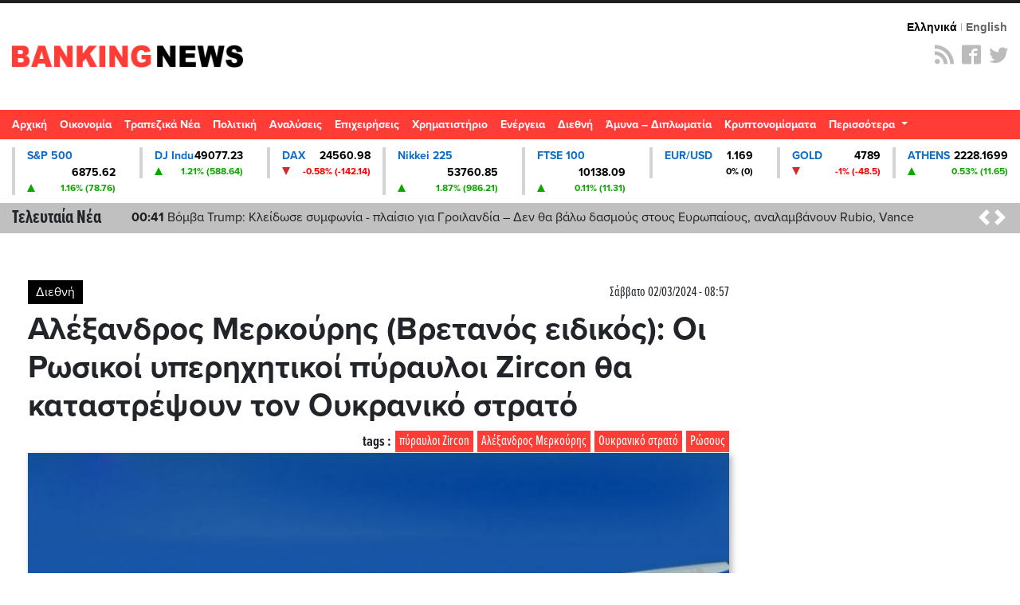

--- FILE ---
content_type: text/html; charset=UTF-8
request_url: https://st.bankingnews.gr//widget/MarketSnapshot.php?id=1
body_size: 137
content:
 	<a href="/diktes/snp" title="Γραφήματα και Ιστορικά S&P 500" class="col-md-2xx"> 
		<div class="card card_up">
			<div class="line1"><span class="name">S&P 500</span> <span class="value">6875.62</span> </div>
			<div class="line2"><span class="sign sign_up" ></span> <span class="change">1.16% (78.76)</span> </div>
		</div>
	</a>

		<!-- Cached 22nd January 2026 03:28:11 --!>

--- FILE ---
content_type: text/html; charset=UTF-8
request_url: https://st.bankingnews.gr//widget/MarketSnapshot.php?id=2
body_size: 143
content:
 	<a href="/diktes/DJI" title="Γραφήματα και Ιστορικά DJ Indu" class="col-md-2xx"> 
		<div class="card card_up">
			<div class="line1"><span class="name">DJ Indu</span> <span class="value">49077.23</span> </div>
			<div class="line2"><span class="sign sign_up" ></span> <span class="change">1.21% (588.64)</span> </div>
		</div>
	</a>

		<!-- Cached 22nd January 2026 03:28:11 --!>

--- FILE ---
content_type: text/html; charset=UTF-8
request_url: https://st.bankingnews.gr//widget/MarketSnapshot.php?id=3
body_size: 141
content:
 	<a href="/diktes/dax" title="Γραφήματα και Ιστορικά DAX" class="col-md-2xx"> 
		<div class="card card_down">
			<div class="line1"><span class="name">DAX</span> <span class="value">24560.98</span> </div>
			<div class="line2"><span class="sign sign_down" ></span> <span class="change">-0.58% (-142.14)</span> </div>
		</div>
	</a>

		<!-- Cached 22nd January 2026 03:28:19 --!>

--- FILE ---
content_type: text/html; charset=UTF-8
request_url: https://st.bankingnews.gr//widget/MarketSnapshot.php?id=4
body_size: 150
content:
 	<a href="/diktes/n225" title="Γραφήματα και Ιστορικά Nikkei 225" class="col-md-2xx"> 
		<div class="card card_up">
			<div class="line1"><span class="name">Nikkei 225</span> <span class="value">53760.85</span> </div>
			<div class="line2"><span class="sign sign_up" ></span> <span class="change">1.87% (986.21)</span> </div>
		</div>
	</a>

		<!-- Cached 22nd January 2026 03:28:11 --!>

--- FILE ---
content_type: text/html; charset=UTF-8
request_url: https://st.bankingnews.gr//widget/MarketSnapshot.php?id=6
body_size: 283
content:
 	<a href="/diktes/FTSE100" title="Γραφήματα και Ιστορικά FTSE 100" class="col-md-2xx"> 
		<div class="card card_up">
			<div class="line1"><span class="name">FTSE 100</span> <span class="value">10138.09</span> </div>
			<div class="line2"><span class="sign sign_up" ></span> <span class="change">0.11% (11.31)</span> </div>
		</div>
	</a>

		<!-- Cached 22nd January 2026 03:28:11 --!>

--- FILE ---
content_type: text/html; charset=UTF-8
request_url: https://st.bankingnews.gr//widget/MarketSnapshot.php?id=7
body_size: 131
content:
 	<a href="/diktes/EURUSD" title="Γραφήματα και Ιστορικά EUR/USD" class="col-md-2xx"> 
		<div class="card card_">
			<div class="line1"><span class="name">EUR/USD</span> <span class="value">1.169</span> </div>
			<div class="line2"><span class="sign sign_" ></span> <span class="change">0% (0)</span> </div>
		</div>
	</a>

		<!-- Cached 22nd January 2026 03:28:11 --!>

--- FILE ---
content_type: text/html; charset=UTF-8
request_url: https://st.bankingnews.gr//widget/MarketSnapshot.php?id=8
body_size: 135
content:
 	<a href="/diktes/gold" title="Γραφήματα και Ιστορικά GOLD" class="col-md-2xx"> 
		<div class="card card_down">
			<div class="line1"><span class="name">GOLD</span> <span class="value">4789</span> </div>
			<div class="line2"><span class="sign sign_down" ></span> <span class="change">-1% (-48.5)</span> </div>
		</div>
	</a>

		<!-- Cached 22nd January 2026 03:28:13 --!>

--- FILE ---
content_type: text/html; charset=UTF-8
request_url: https://st.bankingnews.gr//widget/MarketSnapshot.php?id=11
body_size: 137
content:
 	<a href="/metoxes/GD" title="Γραφήματα και Ιστορικά ATHENS" class="col-md-2xx"> 
		<div class="card card_up">
			<div class="line1"><span class="name">ATHENS</span> <span class="value">2228.1699</span> </div>
			<div class="line2"><span class="sign sign_up" ></span> <span class="change">0.53% (11.65)</span> </div>
		</div>
	</a>

		<!-- Cached 22nd January 2026 03:36:46 --!>

--- FILE ---
content_type: text/html; charset=utf-8
request_url: https://disqus.com/embed/comments/?base=default&f=bankingnews-gr&t_i=724618&t_u=https%3A%2F%2Fmail.bankingnews.gr%2Fdiethni%2Farticles%2F724618%2Faleksandros-merkoyris-vretanos-eidikos-oi-rosikoi-yperixitikoi-pyravloi-zircon-tha-katastrepsoun-ton-oukraniko-strato&t_d=%CE%91%CE%BB%CE%AD%CE%BE%CE%B1%CE%BD%CE%B4%CF%81%CE%BF%CF%82%20%CE%9C%CE%B5%CF%81%CE%BA%CE%BF%CF%8D%CF%81%CE%B7%CF%82%20(%CE%92%CF%81%CE%B5%CF%84%CE%B1%CE%BD%CF%8C%CF%82%20%CE%B5%CE%B9%CE%B4%CE%B9%CE%BA%CF%8C%CF%82)%3A%20%CE%9F%CE%B9%20%CE%A1%CF%89%CF%83%CE%B9%CE%BA%CE%BF%CE%AF%20%CF%85%CF%80%CE%B5%CF%81%CE%B7%CF%87%CE%B7%CF%84%CE%B9%CE%BA%CE%BF%CE%AF%20%CF%80%CF%8D%CF%81%CE%B1%CF%85%CE%BB%CE%BF%CE%B9%20Zircon%20%CE%B8%CE%B1%20%CE%BA%CE%B1%CF%84%CE%B1%CF%83%CF%84%CF%81%CE%AD%CF%88%CE%BF%CF%85%CE%BD%20%CF%84%CE%BF%CE%BD%20%CE%9F%CF%85%CE%BA%CF%81%CE%B1%CE%BD%CE%B9%CE%BA%CF%8C%20%CF%83%CF%84%CF%81%CE%B1%CF%84%CF%8C%20&t_t=%CE%91%CE%BB%CE%AD%CE%BE%CE%B1%CE%BD%CE%B4%CF%81%CE%BF%CF%82%20%CE%9C%CE%B5%CF%81%CE%BA%CE%BF%CF%8D%CF%81%CE%B7%CF%82%20(%CE%92%CF%81%CE%B5%CF%84%CE%B1%CE%BD%CF%8C%CF%82%20%CE%B5%CE%B9%CE%B4%CE%B9%CE%BA%CF%8C%CF%82)%3A%20%CE%9F%CE%B9%20%CE%A1%CF%89%CF%83%CE%B9%CE%BA%CE%BF%CE%AF%20%CF%85%CF%80%CE%B5%CF%81%CE%B7%CF%87%CE%B7%CF%84%CE%B9%CE%BA%CE%BF%CE%AF%20%CF%80%CF%8D%CF%81%CE%B1%CF%85%CE%BB%CE%BF%CE%B9%20Zircon%20%CE%B8%CE%B1%20%CE%BA%CE%B1%CF%84%CE%B1%CF%83%CF%84%CF%81%CE%AD%CF%88%CE%BF%CF%85%CE%BD%20%CF%84%CE%BF%CE%BD%20%CE%9F%CF%85%CE%BA%CF%81%CE%B1%CE%BD%CE%B9%CE%BA%CF%8C%20%CF%83%CF%84%CF%81%CE%B1%CF%84%CF%8C%20&s_o=default
body_size: 3334
content:
<!DOCTYPE html>

<html lang="el" dir="ltr" class="not-supported type-">

<head>
    <title>Σχόλια Disqus</title>

    
    <meta name="viewport" content="width=device-width, initial-scale=1, maximum-scale=1, user-scalable=no">
    <meta http-equiv="X-UA-Compatible" content="IE=edge"/>

    <style>
        .alert--warning {
            border-radius: 3px;
            padding: 10px 15px;
            margin-bottom: 10px;
            background-color: #FFE070;
            color: #A47703;
        }

        .alert--warning a,
        .alert--warning a:hover,
        .alert--warning strong {
            color: #A47703;
            font-weight: bold;
        }

        .alert--error p,
        .alert--warning p {
            margin-top: 5px;
            margin-bottom: 5px;
        }
        
        </style>
    
    <style>
        
        html, body {
            overflow-y: auto;
            height: 100%;
        }
        

        #error {
            display: none;
        }

        .clearfix:after {
            content: "";
            display: block;
            height: 0;
            clear: both;
            visibility: hidden;
        }

        
    </style>

</head>
<body>
    

    
    <div id="error" class="alert--error">
        <p>Δεν ήταν δυνατόν να φορτωθεί το Disqus. Εάν είστε συντονιστής παρακαλούμε να δείτε τον <a href="https://docs.disqus.com/help/83/">οδηγό μας επίλυσης προβλημάτων</a>.</p>
    </div>

    
    <script type="text/json" id="disqus-forumData">{"session":{"canModerate":false,"audienceSyncVerified":false,"canReply":true,"mustVerify":false,"recaptchaPublicKey":"6LfHFZceAAAAAIuuLSZamKv3WEAGGTgqB_E7G7f3","mustVerifyEmail":false},"forum":{"aetBannerConfirmation":null,"founder":"370305880","twitterName":null,"commentsLinkOne":"1 Comment","guidelines":null,"disableDisqusBrandingOnPolls":false,"commentsLinkZero":"0 Comments","disableDisqusBranding":false,"id":"bankingnews-gr","createdAt":"2021-06-01T23:52:09.802362","category":"News","aetBannerEnabled":false,"aetBannerTitle":null,"raw_guidelines":null,"initialCommentCount":null,"votingType":0,"daysUnapproveNewUsers":null,"installCompleted":true,"moderatorBadgeText":"","commentPolicyText":null,"aetEnabled":false,"channel":null,"sort":4,"description":null,"organizationHasBadges":true,"newPolicy":true,"raw_description":null,"customFont":null,"language":"el","adsReviewStatus":1,"commentsPlaceholderTextEmpty":null,"daysAlive":0,"forumCategory":{"date_added":"2016-01-28T01:54:31","id":7,"name":"News"},"linkColor":null,"colorScheme":"auto","pk":"6845578","commentsPlaceholderTextPopulated":null,"permissions":{},"commentPolicyLink":null,"aetBannerDescription":null,"favicon":{"permalink":"https://disqus.com/api/forums/favicons/bankingnews-gr.jpg","cache":"//a.disquscdn.com/1768293611/images/favicon-default.png"},"name":"bankingnews.gr","commentsLinkMultiple":"{num} Comments","settings":{"threadRatingsEnabled":false,"adsDRNativeEnabled":false,"behindClickEnabled":false,"disable3rdPartyTrackers":false,"adsVideoEnabled":false,"adsProductVideoEnabled":false,"adsPositionBottomEnabled":false,"ssoRequired":false,"contextualAiPollsEnabled":false,"unapproveLinks":false,"adsPositionRecommendationsEnabled":false,"adsEnabled":true,"adsProductLinksThumbnailsEnabled":true,"hasCustomAvatar":false,"organicDiscoveryEnabled":false,"adsProductDisplayEnabled":false,"adsProductLinksEnabled":true,"audienceSyncEnabled":false,"threadReactionsEnabled":false,"linkAffiliationEnabled":true,"adsPositionAiPollsEnabled":false,"disableSocialShare":false,"adsPositionTopEnabled":true,"adsProductStoriesEnabled":false,"sidebarEnabled":false,"adultContent":false,"allowAnonVotes":false,"gifPickerEnabled":true,"mustVerify":true,"badgesEnabled":false,"mustVerifyEmail":true,"allowAnonPost":true,"unapproveNewUsersEnabled":false,"mediaembedEnabled":true,"aiPollsEnabled":false,"userIdentityDisabled":false,"adsPositionPollEnabled":false,"discoveryLocked":false,"validateAllPosts":false,"adsSettingsLocked":false,"isVIP":false,"adsPositionInthreadEnabled":false},"organizationId":4651367,"typeface":"auto","url":"https://www.bankingnews.gr","daysThreadAlive":0,"avatar":{"small":{"permalink":"https://disqus.com/api/forums/avatars/bankingnews-gr.jpg?size=32","cache":"//a.disquscdn.com/1768293611/images/noavatar32.png"},"large":{"permalink":"https://disqus.com/api/forums/avatars/bankingnews-gr.jpg?size=92","cache":"//a.disquscdn.com/1768293611/images/noavatar92.png"}},"signedUrl":"https://disq.us/?url=https%3A%2F%2Fwww.bankingnews.gr&key=UsZNMfPbFHVC2SbgVWsZ9g"}}</script>

    <div id="postCompatContainer"><div class="comment__wrapper"><div class="comment__name clearfix"><img class="comment__avatar" src="//a.disquscdn.com/1768293611/images/noavatar92.png" width="32" height="32" /><strong><a href="">Thomas</a></strong> &bull; 1 έτος πριν
        </div><div class="comment__content"><p>Μην ασχολείστε και κυρίως μην διαβάζετε τα ψέματα των Ουκρανών που αντιγράφει από τα δελτία προπαγάνδας τους και διακινεί το γνωστό ξεφτιλοτρόλ της συμφοράς των Ουκρανών ναζιστών και των αγγλοαμερικάνων που τους κατευθύνουν.</p></div></div><div class="comment__wrapper"><div class="comment__name clearfix"><img class="comment__avatar" src="https://c.disquscdn.com/uploads/users/37169/9860/avatar92.jpg?1769023587" width="32" height="32" /><strong><a href="">Kostas Konstantakopoulos</a></strong> &bull; 1 έτος πριν
        </div><div class="comment__content"><p><b>Το ρωσικό υπερηχητικό υπερόπλο «Zircon» απέτυχε στην Ουκρανία. Ο Πούτιν είναι ξανά αυγοπρόσωπος</b><br><i><b>«Είναι ήδη σαφές ότι το όπλο υπολείπεται των αξιώσεων του εχθρού»</b></i><br>LEWIS PAGE<br>13 Φεβρουαρίου 2024 • 12:27 μ.μ</p><p><a href="https://disq.us/url?url=https%3A%2F%2Fwww.telegraph.co.uk%2Fnews%2F2024%2F02%2F13%2Frussia-zircon-hypersonic-super-missile-ukraine-failure-kyiv%2F%3A28PsdXLhxNnUz7jDYKWtHgOQSWM&amp;cuid=6845578" rel="nofollow noopener" target="_blank" title="https://www.telegraph.co.uk/news/2024/02/13/russia-zircon-hypersonic-super-missile-ukraine-failure-kyiv/">https://www.telegraph.co.uk...</a></p></div></div><div class="comment__wrapper"><div class="comment__name clearfix"><img class="comment__avatar" src="//a.disquscdn.com/1768293611/images/noavatar92.png" width="32" height="32" /><strong><a href="">ΕΡΧΕΣΑΙ ;; χαχαχαχαχαχα...</a></strong> &bull; 1 έτος πριν
        </div><div class="comment__content"><p>ΑΝΤΕ, ΚΙ ΑΦΟΥ ΕΙΝΑΙ ΕΤΣΙ.. το ΜΠΑΚΧΟΥΤ, ΠΑΛΙ ΟΥΚΡΑΝΙΚΟ...ΟΛΕΕΕΕΕΕΕ... ΧΑΧΑΧΑΧΑΧΑΧΑΧΑ.... αντε βρε παπαρα UΖA EMBASSΥSςςςς.. για τραβα μια βολτα μεχρι τη γωνια ρε.. και διες...</p></div></div></div>


    <div id="fixed-content"></div>

    
        <script type="text/javascript">
          var embedv2assets = window.document.createElement('script');
          embedv2assets.src = 'https://c.disquscdn.com/embedv2/latest/embedv2.js';
          embedv2assets.async = true;

          window.document.body.appendChild(embedv2assets);
        </script>
    



    
</body>
</html>


--- FILE ---
content_type: application/javascript; charset=utf-8
request_url: https://fundingchoicesmessages.google.com/f/AGSKWxXpYnCtHMAXka1tLV-NHbTEvUQg4C9c9_IYRipudLuiR70EIJo69Fa5quaTEADpK9u94Ak3X5QZWHvKTFhswIDioOt2PeS2tkobeZP4_Eq7yJd-VGC6NJp0E3jhi-XKIvyJ6caBlBkbuj6k-XPHSwTt0AHW8x4n4cSwdyC0fs_dKqGvienZC8W5uZLQ/_/banners/468_mainad./pledgead./adtools2./report_ad.
body_size: -1288
content:
window['57d6dbb6-2848-46a0-83a3-d63c36b0f0d1'] = true;